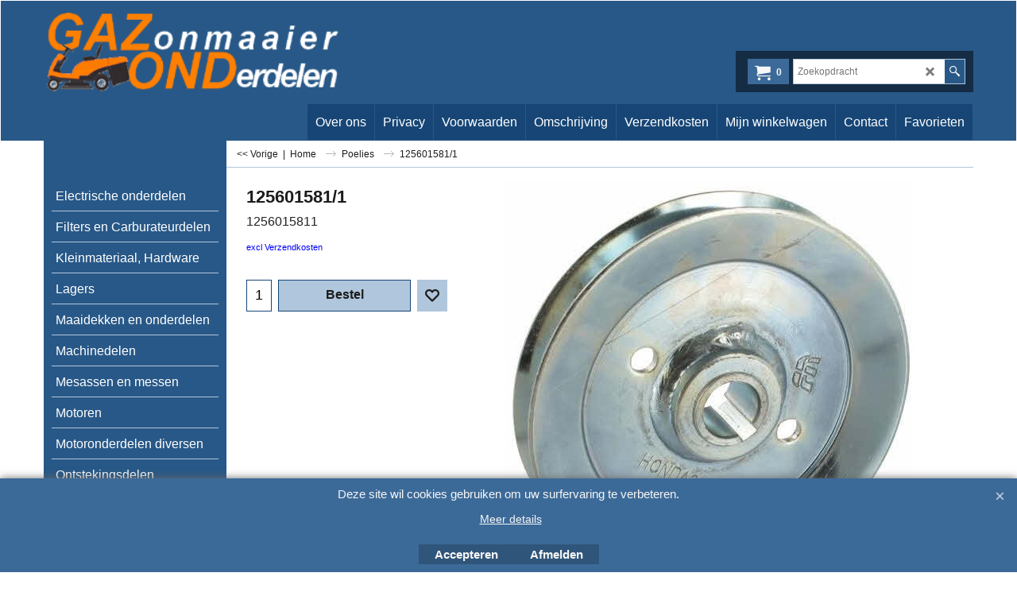

--- FILE ---
content_type: text/html
request_url: https://www.gazond.nl/contents/nl/d-34.html
body_size: 273
content:
<ul class="idx1List"><li class="GC28"><a id="idx1D-3" class="idx1" href="about.html" title="Dit is een korte omschrijving."><span>Over ons</span></a></li><li class="GC28"><a id="idx1D-4" class="idx1" href="privacy.html" title=""><span>Privacy</span></a></li><li class="GC28"><a id="idx1D-5" class="idx1" href="terms.html" title=""><span>Voorwaarden</span></a></li><li class="GC28"><a id="idx1D1044" class="idx1" href="d1044.html" title=""><span>Omschrijving</span></a></li><li class="GC28"><a id="idx1D1043" class="idx1" href="d1043.html" title=""><span>Verzendkosten</span></a></li><li class="GC28"><a id="idx1D-6" class="idx1" href="basket.html" title=""><span>Mijn winkelwagen</span></a></li><li class="GC28"><a id="idx1D-9" class="idx1" href="contactus.html" title=""><span>Contact</span></a></li><li class="GC28"><a id="idx1D-10" class="idx1" href="favorites.html" title=""><span>Favorieten</span></a></li></ul>

--- FILE ---
content_type: text/html
request_url: https://www.gazond.nl/contents/nl/d-33.html
body_size: 682
content:
<ul class="idx2List"><li class="GC32"><a id="idx2D1037" class="idx2" href="d1037.html" title=""><span>Electrische onderdelen</span></a></li><li class="GC32"><a id="idx2D1023" class="idx2" href="d1023_Filters-en-Carburateurdelen.html" title=" Filters en Carburateurdelen"><span>Filters en Carburateurdelen</span></a></li><li class="GC32"><a id="idx2D1031" class="idx2" href="d1031_Kleinmateriaal,-Hardware.html" title="Kleinmateriaal,Hardware"><span>Kleinmateriaal, Hardware</span></a></li><li class="GC32"><a id="idx2D1026" class="idx2" href="d1026_Lagers.html" title="Lagers"><span>Lagers</span></a></li><li class="GC32"><a id="idx2D1030" class="idx2" href="d1030_Maaidekken-en-onderdelen.html" title="Maaidekkenen onderdelen"><span>Maaidekken en onderdelen</span></a></li><li class="GC32"><a id="idx2D1024" class="idx2" href="d1024_Machinedelen.html" title="Machinedelen"><span>Machinedelen</span></a></li><li class="GC32"><a id="idx2D1029" class="idx2" href="d1029_Mesassen-en-messen.html" title="Mesassenen messen"><span>Mesassen en messen</span></a></li><li class="GC32"><a id="idx2D1001" class="idx2" href="d1001.html" title="Motoren"><span>Motoren</span></a></li><li class="GC32"><a id="idx2D1002" class="idx2" href="d1002_Rug-en-Hand-Gedragen-Machine-Onderdelen.html" title=" Motoronderdelen diversen"><span>Motoronderdelen diversen</span></a></li><li class="GC32"><a id="idx2D1021" class="idx2" href="d1021_Ontstekingsdelen.html" title=" Ontstekingsdelen"><span>Ontstekingsdelen</span></a></li><li class="GC32"><a id="idx2D1033" class="idx2" href="d1033.html" title=""><span>Poelies</span></a><ul><li class="GC34"><a id="idx2SubD1022" class="idx2Sub" href="d1022_Pakkingen,-Keerringen.html" title="Pakkingen,Keerringen"><span>Pakkingen, Keerringen</span></a></li></ul></li><li class="GC32"><a id="idx2D1034" class="idx2" href="d1034.html" title=""><span>Robots</span></a></li><li class="GC32"><a id="idx2D1028" class="idx2" href="d1028_Snaren,-V-Snaren-en-Tandriemen.html" title="Snaren,V-Snaren en Tandriemen"><span>V-Snaren en Tandriemen</span></a></li><li class="GC32"><a id="idx2D1036" class="idx2" href="d1036.html" title=""><span>Starters en Onderdelen</span></a></li><li class="GC32"><a id="idx2D1025" class="idx2" href="d1025_Stuur--en-bedieningskabels.html" title="Stuur-en bedieningskabels"><span>Stuur- en bedieningskabels</span></a></li><li class="GC32"><a id="idx2D1040" class="idx2" href="d1040.html" title=""><span>Trek-Duw-Veren</span></a></li><li class="GC32"><a id="idx2D1039" class="idx2" href="d1039.html" title=""><span>Uitlaten en Dempers</span></a></li><li class="GC32"><a id="idx2D1038" class="idx2" href="d1038.html" title=""><span>Verticuteren</span></a></li><li class="GC32"><a id="idx2D1027" class="idx2" href="d1027_Wielen-en-Banden.html" title=" Wielen en Banden"><span>Wielen en Banden</span></a></li><li class="GC32"><a id="idx2D1032" class="idx2" href="d1032_Diversen.html" title="Diversen"><span>Diversen</span></a></li><li class="GC32"><a id="idx2D1046" class="idx2" href="d1046.html" title=""><span>Pagina 49</span></a></li></ul>

--- FILE ---
content_type: text/html
request_url: https://www.gazond.nl/contents/nl/conf.html?lmd=46045.824306
body_size: 4952
content:
<html> <head ><meta http-equiv="Content-Type" content="text/html; charset=utf-8">
<meta name="robots" content="noindex,nofollow,noarchive,nosnippet" />
<script type="text/javascript">
var tf=parent.tf,core=tf.core;
function coreSettings(){
if (!tf.coreLoaded||!tf.core||!tf.core.Basket){setTimeout("coreSettings()",100);return;}
core=tf.core;
core.Basket.shDisc('1','0.000','','','',-1,'');
core.Basket.tax=new core.tax();
core.BTax=core.Basket.tax;
core.STax=new core.tax();
core.BTax.init(core.shopRegion,false);
core.STax.init(core.shopRegion,false);
core.BTax.addArea('TD1','05','21.000','BTW',true, 1, 0);core.STax.addArea('TD1','05','21.000','BTW',true, 1, 0);
core.BTax.addArea('TD1','AT','21.000','BTW',true, 1, 0);core.STax.addArea('TD1','AT','21.000','BTW',true, 1, 0);
core.BTax.addArea('TD1','BE','21.000','BTW',true, 1, 0);core.STax.addArea('TD1','BE','21.000','BTW',true, 1, 0);
core.BTax.addArea('TD1','BG','21.000','BTW',true, 1, 0);core.STax.addArea('TD1','BG','21.000','BTW',true, 1, 0);
core.BTax.addArea('TD1','CY','21.000','BTW',true, 1, 0);core.STax.addArea('TD1','CY','21.000','BTW',true, 1, 0);
core.BTax.addArea('TD1','CZ','21.000','BTW',true, 1, 0);core.STax.addArea('TD1','CZ','21.000','BTW',true, 1, 0);
core.BTax.addArea('TD1','DE','21.000','BTW',true, 1, 0);core.STax.addArea('TD1','DE','21.000','BTW',true, 1, 0);
core.BTax.addArea('TD1','DK','21.000','BTW',true, 1, 0);core.STax.addArea('TD1','DK','21.000','BTW',true, 1, 0);
core.BTax.addArea('TD1','EE','21.000','BTW',true, 1, 0);core.STax.addArea('TD1','EE','21.000','BTW',true, 1, 0);
core.BTax.addArea('TD1','ES','21.000','BTW',true, 1, 0);core.STax.addArea('TD1','ES','21.000','BTW',true, 1, 0);
core.BTax.addArea('TD1','FI','21.000','BTW',true, 1, 0);core.STax.addArea('TD1','FI','21.000','BTW',true, 1, 0);
core.BTax.addArea('TD1','FR','21.000','BTW',true, 1, 0);core.STax.addArea('TD1','FR','21.000','BTW',true, 1, 0);
core.BTax.addArea('TD1','GR','21.000','BTW',true, 1, 0);core.STax.addArea('TD1','GR','21.000','BTW',true, 1, 0);
core.BTax.addArea('TD1','HU','21.000','BTW',true, 1, 0);core.STax.addArea('TD1','HU','21.000','BTW',true, 1, 0);
core.BTax.addArea('TD1','IE','21.000','BTW',true, 1, 0);core.STax.addArea('TD1','IE','21.000','BTW',true, 1, 0);
core.BTax.addArea('TD1','IT','21.000','BTW',true, 1, 0);core.STax.addArea('TD1','IT','21.000','BTW',true, 1, 0);
core.BTax.addArea('TD1','LT','21.000','BTW',true, 1, 0);core.STax.addArea('TD1','LT','21.000','BTW',true, 1, 0);
core.BTax.addArea('TD1','LU','21.000','BTW',true, 1, 0);core.STax.addArea('TD1','LU','21.000','BTW',true, 1, 0);
core.BTax.addArea('TD1','LV','21.000','BTW',true, 1, 0);core.STax.addArea('TD1','LV','21.000','BTW',true, 1, 0);
core.BTax.addArea('TD1','MT','21.000','BTW',true, 1, 0);core.STax.addArea('TD1','MT','21.000','BTW',true, 1, 0);
core.BTax.addArea('TD1','NL','21.000','BTW',true, 1, 0);core.STax.addArea('TD1','NL','21.000','BTW',true, 1, 0);
core.BTax.addArea('TD1','PL','21.000','BTW',true, 1, 0);core.STax.addArea('TD1','PL','21.000','BTW',true, 1, 0);
core.BTax.addArea('TD1','PT','21.000','BTW',true, 1, 0);core.STax.addArea('TD1','PT','21.000','BTW',true, 1, 0);
core.BTax.addArea('TD1','RO','21.000','BTW',true, 1, 0);core.STax.addArea('TD1','RO','21.000','BTW',true, 1, 0);
core.BTax.addArea('TD1','SE','21.000','BTW',true, 1, 0);core.STax.addArea('TD1','SE','21.000','BTW',true, 1, 0);
core.BTax.addArea('TD1','SI','21.000','BTW',true, 1, 0);core.STax.addArea('TD1','SI','21.000','BTW',true, 1, 0);
core.BTax.addArea('TD1','SK','21.000','BTW',true, 1, 0);core.STax.addArea('TD1','SK','21.000','BTW',true, 1, 0);
core.BTax.addArea('TD1','UK','21.000','BTW',true, 1, 0);core.STax.addArea('TD1','UK','21.000','BTW',true, 1, 0);
core.BTax.addArea('TD2','05','6.000','BTW',true, 0, 0);core.STax.addArea('TD2','05','6.000','BTW',true, 0, 0);
core.BTax.addArea('TD2','AT','6.000','BTW',true, 0, 0);core.STax.addArea('TD2','AT','6.000','BTW',true, 0, 0);
core.BTax.addArea('TD2','BE','6.000','BTW',true, 0, 0);core.STax.addArea('TD2','BE','6.000','BTW',true, 0, 0);
core.BTax.addArea('TD2','BG','6.000','BTW',true, 0, 0);core.STax.addArea('TD2','BG','6.000','BTW',true, 0, 0);
core.BTax.addArea('TD2','CY','6.000','BTW',true, 0, 0);core.STax.addArea('TD2','CY','6.000','BTW',true, 0, 0);
core.BTax.addArea('TD2','CZ','6.000','BTW',true, 0, 0);core.STax.addArea('TD2','CZ','6.000','BTW',true, 0, 0);
core.BTax.addArea('TD2','DE','6.000','BTW',true, 0, 0);core.STax.addArea('TD2','DE','6.000','BTW',true, 0, 0);
core.BTax.addArea('TD2','DK','6.000','BTW',true, 0, 0);core.STax.addArea('TD2','DK','6.000','BTW',true, 0, 0);
core.BTax.addArea('TD2','EE','6.000','BTW',true, 0, 0);core.STax.addArea('TD2','EE','6.000','BTW',true, 0, 0);
core.BTax.addArea('TD2','ES','6.000','BTW',true, 0, 0);core.STax.addArea('TD2','ES','6.000','BTW',true, 0, 0);
core.BTax.addArea('TD2','FI','6.000','BTW',true, 0, 0);core.STax.addArea('TD2','FI','6.000','BTW',true, 0, 0);
core.BTax.addArea('TD2','FR','6.000','BTW',true, 0, 0);core.STax.addArea('TD2','FR','6.000','BTW',true, 0, 0);
core.BTax.addArea('TD2','GR','6.000','BTW',true, 0, 0);core.STax.addArea('TD2','GR','6.000','BTW',true, 0, 0);
core.BTax.addArea('TD2','HU','6.000','BTW',true, 0, 0);core.STax.addArea('TD2','HU','6.000','BTW',true, 0, 0);
core.BTax.addArea('TD2','IE','6.000','BTW',true, 0, 0);core.STax.addArea('TD2','IE','6.000','BTW',true, 0, 0);
core.BTax.addArea('TD2','IT','6.000','BTW',true, 0, 0);core.STax.addArea('TD2','IT','6.000','BTW',true, 0, 0);
core.BTax.addArea('TD2','LT','6.000','BTW',true, 0, 0);core.STax.addArea('TD2','LT','6.000','BTW',true, 0, 0);
core.BTax.addArea('TD2','LU','6.000','BTW',true, 0, 0);core.STax.addArea('TD2','LU','6.000','BTW',true, 0, 0);
core.BTax.addArea('TD2','LV','6.000','BTW',true, 0, 0);core.STax.addArea('TD2','LV','6.000','BTW',true, 0, 0);
core.BTax.addArea('TD2','MT','6.000','BTW',true, 0, 0);core.STax.addArea('TD2','MT','6.000','BTW',true, 0, 0);
core.BTax.addArea('TD2','NL','6.000','BTW',true, 0, 0);core.STax.addArea('TD2','NL','6.000','BTW',true, 0, 0);
core.BTax.addArea('TD2','PL','6.000','BTW',true, 0, 0);core.STax.addArea('TD2','PL','6.000','BTW',true, 0, 0);
core.BTax.addArea('TD2','PT','6.000','BTW',true, 0, 0);core.STax.addArea('TD2','PT','6.000','BTW',true, 0, 0);
core.BTax.addArea('TD2','RO','6.000','BTW',true, 0, 0);core.STax.addArea('TD2','RO','6.000','BTW',true, 0, 0);
core.BTax.addArea('TD2','SE','6.000','BTW',true, 0, 0);core.STax.addArea('TD2','SE','6.000','BTW',true, 0, 0);
core.BTax.addArea('TD2','SI','6.000','BTW',true, 0, 0);core.STax.addArea('TD2','SI','6.000','BTW',true, 0, 0);
core.BTax.addArea('TD2','SK','6.000','BTW',true, 0, 0);core.STax.addArea('TD2','SK','6.000','BTW',true, 0, 0);
core.BTax.addArea('TD2','UK','6.000','BTW',true, 0, 0);core.STax.addArea('TD2','UK','6.000','BTW',true, 0, 0);
populateTSI();
core.confLoaded=true;
if(tf.core&&tf.updateTab&&tf.bsk)tf.updateTab();
}
coreSettings();
function populateTSI(){
if(!core)core=tf.core;
if(!core)return;
var TS=[];
TS['TD1']={inc:'incl BTW',exc:'excl BTW'};TS['TD2']={inc:'incl BTW',exc:'excl BTW'};
core.tsI={length:0};core.tsIx={length:0};
var country_code=(core.region)?core.region:core.shopRegion;
for(var s in TS){if((core.STax&&core.STax.forRegion(s,country_code))||(core.BTax&&core.BTax.forRegion(s,country_code))){core.tsI[s]=TS[s]['inc'];core.tsI['length']++;core.tsIx[s]=TS[s]['exc'];core.tsIx['length']++;}}
var TSSH=[];
core.tsshI={length:0};core.tsshIx={length:0};
for(var s in TSSH){if(core.STax&&core.STax.forRegion(s,country_code)){core.tsshI[s]=TSSH[s]['inc'];core.tsshI['length']++;core.tsshIx[s]=TSSH[s]['exc'];core.tsshIx['length']++;}}
}
function greySettings(){
if(tf.isInSFClassic())return;
if (!tf.coreLoaded||!tf.greyLoaded||!tf.shipping||!tf.shipping.shipping||!tf.cntyListLoaded){setTimeout("greySettings()",100);return;}
core=tf.core,grey=tf.shipping;
grey.core=core;
grey.ship=new grey.shipping(grey.cnty, 1, 0.000);
tf.ship_obj=grey.ship;
grey.ship.addMeth('SM10', 'Afhalen / Collect',0);
grey.ship.addRegn('SM10RS1','Lokale regio','NL,');
grey.ship.link('SM10','SM10RS1',0.000,'0',0,'',0.000,'0',0.000,0.000,'SM10,SM10RS1,0.000,0,0,,0.000,0,0.000,0.000/F4FFF0C4C02821B2DD8D191401BDEEA4');
grey.ship.addRegn('SM10RS2','België','BE,');
grey.ship.link('SM10','SM10RS2',0.000,'0',0,'',0.000,'0',0.000,0.000,'SM10,SM10RS2,0.000,0,0,,0.000,0,0.000,0.000/0A511A15067D9E28DB1D44390614ACC4');
grey.ship.addRegn('SM10RS3','Bulgarijë','BG,');
grey.ship.link('SM10','SM10RS3',0.000,'0',0,'',0.000,'0',0.000,0.000,'SM10,SM10RS3,0.000,0,0,,0.000,0,0.000,0.000/7A69F7D499B7873A1C9D7B7C0EB7BD7F');
grey.ship.addRegn('SM10RS4','Denemarken','DK,');
grey.ship.link('SM10','SM10RS4',0.000,'0',0,'',0.000,'0',0.000,0.000,'SM10,SM10RS4,0.000,0,0,,0.000,0,0.000,0.000/ECF9A45E3E190421629964F75569BFC6');
grey.ship.addRegn('SM10RS5','Duitsland','DE,');
grey.ship.link('SM10','SM10RS5',0.000,'0',0,'',0.000,'0',0.000,0.000,'SM10,SM10RS5,0.000,0,0,,0.000,0,0.000,0.000/4206DCB2B9ED13F2A72865BED21BBE03');
grey.ship.addRegn('SM10RS6','Estland','EE,');
grey.ship.link('SM10','SM10RS6',0.000,'0',0,'',0.000,'0',0.000,0.000,'SM10,SM10RS6,0.000,0,0,,0.000,0,0.000,0.000/4760618CB6E68B5FE6D5A5C0B04B4F8A');
grey.ship.addRegn('SM10RS7','Finland','FI,');
grey.ship.link('SM10','SM10RS7',0.000,'0',0,'',0.000,'0',0.000,0.000,'SM10,SM10RS7,0.000,0,0,,0.000,0,0.000,0.000/6B14DF9DC34FE984D2B33FFE3D8FAE80');
grey.ship.addRegn('SM10RS8','Griekenland','GR,');
grey.ship.link('SM10','SM10RS8',0.000,'0',0,'',0.000,'0',0.000,0.000,'SM10,SM10RS8,0.000,0,0,,0.000,0,0.000,0.000/F4954CD9B2FC31BCA526EA4386A5199A');
grey.ship.addRegn('SM10RS9','Hongarije','HU,');
grey.ship.link('SM10','SM10RS9',0.000,'0',0,'',0.000,'0',0.000,0.000,'SM10,SM10RS9,0.000,0,0,,0.000,0,0.000,0.000/B83831454A1B86AB731A3C1313E7F99D');
grey.ship.addRegn('SM10RS10','Ierland','IE,');
grey.ship.link('SM10','SM10RS10',0.000,'0',0,'',0.000,'0',0.000,0.000,'SM10,SM10RS10,0.000,0,0,,0.000,0,0.000,0.000/4B941DE459DD79C4A0EA50B74490A7F5');
grey.ship.addRegn('SM10RS11','Kroatië','HR,');
grey.ship.link('SM10','SM10RS11',0.000,'0',0,'',0.000,'0',0.000,0.000,'SM10,SM10RS11,0.000,0,0,,0.000,0,0.000,0.000/1D3A7D218F3F21E76172C0D5C2899364');
grey.ship.addRegn('SM10RS12','Letland','LV,');
grey.ship.link('SM10','SM10RS12',0.000,'0',0,'',0.000,'0',0.000,0.000,'SM10,SM10RS12,0.000,0,0,,0.000,0,0.000,0.000/6A384C7E74E224789CE15B0EC0E3854E');
grey.ship.addRegn('SM10RS13','Litouwen','LT,');
grey.ship.link('SM10','SM10RS13',0.000,'0',0,'',0.000,'0',0.000,0.000,'SM10,SM10RS13,0.000,0,0,,0.000,0,0.000,0.000/66FFE7F946BD358890F4BA865ED5F9ED');
grey.ship.addRegn('SM10RS14','Luxemburg','LU,');
grey.ship.link('SM10','SM10RS14',0.000,'0',0,'',0.000,'0',0.000,0.000,'SM10,SM10RS14,0.000,0,0,,0.000,0,0.000,0.000/5DEB95CF21758F56CB8DDC52679D7BF3');
grey.ship.addRegn('SM10RS15','Oostenrijk','AT,');
grey.ship.link('SM10','SM10RS15',0.000,'0',0,'',0.000,'0',0.000,0.000,'SM10,SM10RS15,0.000,0,0,,0.000,0,0.000,0.000/47074BAFBD5CD26AF03C3C0EB2E6E179');
grey.ship.addRegn('SM10RS16','Polen','PL,');
grey.ship.link('SM10','SM10RS16',0.000,'0',0,'',0.000,'0',0.000,0.000,'SM10,SM10RS16,0.000,0,0,,0.000,0,0.000,0.000/13FFFE83DBB47368700E5EAF3F5D8ED2');
grey.ship.addRegn('SM10RS17','Portugal','PT,');
grey.ship.link('SM10','SM10RS17',0.000,'0',0,'',0.000,'0',0.000,0.000,'SM10,SM10RS17,0.000,0,0,,0.000,0,0.000,0.000/9C880D2BF65FFEDB26C5F46C1F7A105C');
grey.ship.addRegn('SM10RS18','Roemenië','RO,');
grey.ship.link('SM10','SM10RS18',0.000,'0',0,'',0.000,'0',0.000,0.000,'SM10,SM10RS18,0.000,0,0,,0.000,0,0.000,0.000/C143639FFFEF03CD4E7D2811C488505C');
grey.ship.addRegn('SM10RS19','Slovenië','SI,');
grey.ship.link('SM10','SM10RS19',0.000,'0',0,'',0.000,'0',0.000,0.000,'SM10,SM10RS19,0.000,0,0,,0.000,0,0.000,0.000/3A64A164B9EA4F8FB2C96881278A1787');
grey.ship.addRegn('SM10RS20','Italië','IT,');
grey.ship.link('SM10','SM10RS20',0.000,'0',0,'',0.000,'0',0.000,0.000,'SM10,SM10RS20,0.000,0,0,,0.000,0,0.000,0.000/9AE67951ED4FBF6E8DAC8CC2C5D6F953');
grey.ship.addRegn('SM10RS21','Frankrijk','FR,');
grey.ship.link('SM10','SM10RS21',0.000,'0',0,'',0.000,'0',0.000,0.000,'SM10,SM10RS21,0.000,0,0,,0.000,0,0.000,0.000/B7FED38A76C863B313F6ACFFF5846038');
grey.ship.addRegn('SM10RS22','Slowakije','SK,');
grey.ship.link('SM10','SM10RS22',0.000,'0',0,'',0.000,'0',0.000,0.000,'SM10,SM10RS22,0.000,0,0,,0.000,0,0.000,0.000/691669D49F41CA8D476EF303A50D80F3');
grey.ship.addRegn('SM10RS23','Spanje','ES,');
grey.ship.link('SM10','SM10RS23',0.000,'0',0,'',0.000,'0',0.000,0.000,'SM10,SM10RS23,0.000,0,0,,0.000,0,0.000,0.000/01262BD3CAA58D049372261A09D8B3A5');
grey.ship.addRegn('SM10RS24','Zweden','SE,');
grey.ship.link('SM10','SM10RS24',0.000,'0',0,'',0.000,'0',0.000,0.000,'SM10,SM10RS24,0.000,0,0,,0.000,0,0.000,0.000/167B1C9AF609E97C4400E98ED5731555');
grey.ship.addMeth('SM14', 'Verzenden / Ship',0);
grey.ship.addRegn('SM14RS1','Lokale regio','NL,');
grey.ship.link('SM14','SM14RS1',0.000,'1',0,'0.000,0.001,0;0.001,1.100,5;1.100,10.100,7.95;10.100,15.100,13.2;15.100,100.100,35',0.000,'0',0.000,0.000,'SM14,SM14RS1,0.000,1,0,0.000,0.001,0;0.001,1.100,5;1.100,10.100,7.95;10.100,15.100,13.2;15.100,100.100,35,0.000,0,0.000,0.000/5BFD7DCBA45C720E6F4BE504B9E3D5BA');
grey.ship.addRegn('SM14RS3','Belgie','BE,');
grey.ship.link('SM14','SM14RS3',0.000,'1',0,'0.000,0.001,0;0.001,1.100,9;1.100,10.100,18.5;10.100,20.100,33;20.100,30.100,59',0.000,'0',0.000,0.000,'SM14,SM14RS3,0.000,1,0,0.000,0.001,0;0.001,1.100,9;1.100,10.100,18.5;10.100,20.100,33;20.100,30.100,59,0.000,0,0.000,0.000/52D61FD0920E69B36D1DB9EF509E39D4');
grey.ship.addRegn('SM14RS4','Bulgarije','BG,');
grey.ship.link('SM14','SM14RS4',0.000,'1',0,'0.000,1.100,12.2;1.100,10.100,41;10.100,20.100,50;20.100,30.100,75',0.000,'0',0.000,0.000,'SM14,SM14RS4,0.000,1,0,0.000,1.100,12.2;1.100,10.100,41;10.100,20.100,50;20.100,30.100,75,0.000,0,0.000,0.000/A776BBE33AC309177131F64DD6123214');
grey.ship.addRegn('SM14RS5','Denemarken','DK,');
grey.ship.link('SM14','SM14RS5',0.000,'1',0,'0.000,1.100,9.5;1.100,10.100,25;10.100,20.100,34;20.100,30.100,75',0.000,'0',0.000,0.000,'SM14,SM14RS5,0.000,1,0,0.000,1.100,9.5;1.100,10.100,25;10.100,20.100,34;20.100,30.100,75,0.000,0,0.000,0.000/C1B47F3E9195AA4308354CBC027D1CAA');
grey.ship.addRegn('SM14RS6','Duitsland','DE,');
grey.ship.link('SM14','SM14RS6',0.000,'1',0,'0.000,0.001,0;0.001,1.100,8.7;1.100,10.100,24;10.100,20.100,33;20.100,30.100,75',0.000,'0',0.000,0.000,'SM14,SM14RS6,0.000,1,0,0.000,0.001,0;0.001,1.100,8.7;1.100,10.100,24;10.100,20.100,33;20.100,30.100,75,0.000,0,0.000,0.000/D9864E492EDBD09A40F61F44B933FB5E');
grey.ship.addRegn('SM14RS7','Estland','EE,');
grey.ship.link('SM14','SM14RS7',0.000,'1',0,'0.000,1.100,12.2;1.100,10.100,31.5;10.100,20.100,40.5;20.100,30.100,75',0.000,'0',0.000,0.000,'SM14,SM14RS7,0.000,1,0,0.000,1.100,12.2;1.100,10.100,31.5;10.100,20.100,40.5;20.100,30.100,75,0.000,0,0.000,0.000/A62DC320A79383BBA75ED4F76B03BA85');
grey.ship.addRegn('SM14RS8','Finland','FI,');
grey.ship.link('SM14','SM14RS8',0.000,'1',0,'0.000,1.100,12.2;1.100,10.100,32.5;10.100,20.100,41.5;20.100,30.100,75',0.000,'0',0.000,0.000,'SM14,SM14RS8,0.000,1,0,0.000,1.100,12.2;1.100,10.100,32.5;10.100,20.100,41.5;20.100,30.100,75,0.000,0,0.000,0.000/DA15D9A5594BBABFBDDD340560630B1E');
grey.ship.addRegn('SM14RS9','Griekenland','GR,');
grey.ship.link('SM14','SM14RS9',0.000,'1',0,'0.000,1.100,12.2;1.100,10.100,33;10.100,20.100,48;20.100,30.100,75',0.000,'0',0.000,0.000,'SM14,SM14RS9,0.000,1,0,0.000,1.100,12.2;1.100,10.100,33;10.100,20.100,48;20.100,30.100,75,0.000,0,0.000,0.000/65DF6814898BC90D5F057666767201FF');
grey.ship.addRegn('SM14RS10','Hongarije','HU,');
grey.ship.link('SM14','SM14RS10',0.000,'1',0,'0.000,1.100,12.2;1.100,10.100,33;10.100,20.100,40.5;20.100,30.100,75',0.000,'0',0.000,0.000,'SM14,SM14RS10,0.000,1,0,0.000,1.100,12.2;1.100,10.100,33;10.100,20.100,40.5;20.100,30.100,75,0.000,0,0.000,0.000/DC73FF90D4EF6EFDEA5DB370E6BA31F7');
grey.ship.addRegn('SM14RS11','Ierland','IE,');
grey.ship.link('SM14','SM14RS11',0.000,'1',0,'0.000,1.100,11.2;1.100,10.100,31.5;10.100,20.100,40;20.100,30.100,75',0.000,'0',0.000,0.000,'SM14,SM14RS11,0.000,1,0,0.000,1.100,11.2;1.100,10.100,31.5;10.100,20.100,40;20.100,30.100,75,0.000,0,0.000,0.000/C59D3703557C64F41530DDCDC451CEEF');
grey.ship.addRegn('SM14RS12','Kroatië','HR,');
grey.ship.link('SM14','SM14RS12',0.000,'1',0,'0.000,1.100,11.2;1.100,10.100,31.5;10.100,20.100,40.5;20.100,30.100,75',0.000,'0',0.000,0.000,'SM14,SM14RS12,0.000,1,0,0.000,1.100,11.2;1.100,10.100,31.5;10.100,20.100,40.5;20.100,30.100,75,0.000,0,0.000,0.000/62FE9E7062DC2FFD728F5E9D0D9578B5');
grey.ship.addRegn('SM14RS13','Letland','LV,');
grey.ship.link('SM14','SM14RS13',0.000,'1',0,'0.000,1.100,11.2;1.100,10.100,31.5;10.100,20.100,40.5;20.100,30.100,75',0.000,'0',0.000,0.000,'SM14,SM14RS13,0.000,1,0,0.000,1.100,11.2;1.100,10.100,31.5;10.100,20.100,40.5;20.100,30.100,75,0.000,0,0.000,0.000/7641EC870B837C839804E2486FF0FAEB');
grey.ship.addRegn('SM14RS14','Litouwen','LT,');
grey.ship.link('SM14','SM14RS14',0.000,'1',0,'0.000,1.100,11.2;1.100,10.100,31.5;10.100,20.100,40.5;20.100,30.100,75',0.000,'0',0.000,0.000,'SM14,SM14RS14,0.000,1,0,0.000,1.100,11.2;1.100,10.100,31.5;10.100,20.100,40.5;20.100,30.100,75,0.000,0,0.000,0.000/4DCF4B31B35EE1DBA3BDEC498F6F7CBA');
grey.ship.addRegn('SM14RS15','Luxemburg','LU,');
grey.ship.link('SM14','SM14RS15',0.000,'1',0,'0.000,1.100,8.7;1.100,10.100,24;10.100,20.100,33;20.100,30.100,75',0.000,'0',0.000,0.000,'SM14,SM14RS15,0.000,1,0,0.000,1.100,8.7;1.100,10.100,24;10.100,20.100,33;20.100,30.100,75,0.000,0,0.000,0.000/2C53DFBA4314477AD1FF75CEEFCCF0D2');
grey.ship.addRegn('SM14RS16','Oostenrijk','AT,');
grey.ship.link('SM14','SM14RS16',0.000,'1',0,'0.000,1.100,9.2;1.100,10.100,28;10.100,20.100,34;20.100,30.100,75',0.000,'0',0.000,0.000,'SM14,SM14RS16,0.000,1,0,0.000,1.100,9.2;1.100,10.100,28;10.100,20.100,34;20.100,30.100,75,0.000,0,0.000,0.000/81C7CED5874A77E932D99BF6A9D2298A');
grey.ship.addRegn('SM14RS17','Polen','PL,');
grey.ship.link('SM14','SM14RS17',0.000,'1',0,'0.000,1.100,12.23;1.100,10.100,28;10.100,20.100,37;20.100,30.100,75',0.000,'0',0.000,0.000,'SM14,SM14RS17,0.000,1,0,0.000,1.100,12.23;1.100,10.100,28;10.100,20.100,37;20.100,30.100,75,0.000,0,0.000,0.000/F45E7B7279B47E31A91013D43E11E087');
grey.ship.addRegn('SM14RS18','Portugal','PT,');
grey.ship.link('SM14','SM14RS18',0.000,'1',0,'0.000,1.100,10.7;1.100,10.100,26;10.100,20.100,35;20.100,30.100,75',0.000,'0',0.000,0.000,'SM14,SM14RS18,0.000,1,0,0.000,1.100,10.7;1.100,10.100,26;10.100,20.100,35;20.100,30.100,75,0.000,0,0.000,0.000/14A8BB1A4E8295C81FD0E6B9C1C113DB');
grey.ship.addRegn('SM14RS19','Roemenië','RO,');
grey.ship.link('SM14','SM14RS19',0.000,'1',0,'0.000,1.100,12.2;1.100,10.100,34;10.100,20.100,43;20.100,30.100,75',0.000,'0',0.000,0.000,'SM14,SM14RS19,0.000,1,0,0.000,1.100,12.2;1.100,10.100,34;10.100,20.100,43;20.100,30.100,75,0.000,0,0.000,0.000/B43DE4165FF631699DC043A2F6EEFFFB');
grey.ship.addRegn('SM14RS20','Slovenië','SI,');
grey.ship.link('SM14','SM14RS20',0.000,'1',0,'0.000,1.100,12.2;1.100,10.100,33;10.100,20.100,42;20.100,30.100,75',0.000,'0',0.000,0.000,'SM14,SM14RS20,0.000,1,0,0.000,1.100,12.2;1.100,10.100,33;10.100,20.100,42;20.100,30.100,75,0.000,0,0.000,0.000/64E1BF5B9597D0C7117FE5CF1EAEDF5E');
grey.ship.addRegn('SM14RS21','Italië','IT,');
grey.ship.link('SM14','SM14RS21',0.000,'1',0,'0.000,1.100,8.7;1.100,10.100,24;10.100,20.100,33;20.100,30.100,75',0.000,'0',0.000,0.000,'SM14,SM14RS21,0.000,1,0,0.000,1.100,8.7;1.100,10.100,24;10.100,20.100,33;20.100,30.100,75,0.000,0,0.000,0.000/9A2606AD7C38496D3BDDA938989D6F98');
grey.ship.addRegn('SM14RS22','Frankrijk','FR,');
grey.ship.link('SM14','SM14RS22',0.000,'1',0,'0.000,1.100,8.7;1.100,10.100,24;10.100,20.100,33;20.100,30.100,75',0.000,'0',0.000,0.000,'SM14,SM14RS22,0.000,1,0,0.000,1.100,8.7;1.100,10.100,24;10.100,20.100,33;20.100,30.100,75,0.000,0,0.000,0.000/B34C7D919FC6B5C74A0195049611E134');
grey.ship.addRegn('SM14RS23','Slowakije','SK,');
grey.ship.link('SM14','SM14RS23',0.000,'1',0,'0.000,1.100,12.2;1.100,10.100,35;10.100,20.100,48;20.100,30.100,75',0.000,'0',0.000,0.000,'SM14,SM14RS23,0.000,1,0,0.000,1.100,12.2;1.100,10.100,35;10.100,20.100,48;20.100,30.100,75,0.000,0,0.000,0.000/4BE23A32AC780C9907A15AFDF8C76E4D');
grey.ship.addRegn('SM14RS24','Spanje','ES,');
grey.ship.link('SM14','SM14RS24',0.000,'1',0,'0.000,1.100,8.7;1.100,10.100,24;10.100,20.100,33;20.100,30.100,75',0.000,'0',0.000,0.000,'SM14,SM14RS24,0.000,1,0,0.000,1.100,8.7;1.100,10.100,24;10.100,20.100,33;20.100,30.100,75,0.000,0,0.000,0.000/4A1F086F4A883F49B3EBBA4759145138');
grey.ship.addRegn('SM14RS25','Zweden','SE,');
grey.ship.link('SM14','SM14RS25',0.000,'1',0,'0.000,1.100,8.7;1.100,10.100,28;10.100,20.100,37;20.100,30.100,75',0.000,'0',0.000,0.000,'SM14,SM14RS25,0.000,1,0,0.000,1.100,8.7;1.100,10.100,28;10.100,20.100,37;20.100,30.100,75,0.000,0,0.000,0.000/86542FCE9471F223986AF8F3CD160024');
grey.ship.forAllProds={'SM1':0,'SM2':0,'SM3':0,'SM5':0,'SM6':0,'SM7':0,'SM8':0,'SM9':0,'SM10':1,'SM14':1};
tf.shipping.serviceReady=true;
grey.ship.type('2', '0.000000');
}
greySettings();
function custInfo(){
var grey=tf.shipping;
var ret=[];
var values={'customer_zip':(tf.content.ship&&tf.content.ship.zip?tf.content.ship.zip.value:'')};
var FF=[
'1,Voornaam,customer_firstname,1,0,0,20,1,50,0,0,0,1,1,1,1,'+(values['customer_firstname']||'')+''
,'2,Achternaam,customer_lastname,1,0,0,20,1,50,0,0,0,1,1,1,1,'+(values['customer_lastname']||'')+''
,'3,Bedrijfsnaam,company_name,1,0,0,20,1,200,0,0,0,1,0,1,1,'+(values['company_name']||'')+''
,'4,Land ,customer_country,1,0,0,20,1,80,0,0,0,1,1,1,1,'+(values['customer_country']||'')+''
,'6,Huisnummer,customer_house_number,1,0,0,20,1,70,0,0,0,1,1,1,1,'+(values['customer_house_number']||'')+''
,'7,Straat,customer_street,1,0,0,20,1,70,0,0,0,1,1,1,1,'+(values['customer_street']||'')+''
,'8,Stad/Plaats,customer_city,1,0,0,20,1,80,0,0,0,1,1,1,1,'+(values['customer_city']||'')+''
,'9,Provincie,customer_state,1,0,0,20,1,80,0,0,0,1,1,1,1,'+(values['customer_state']||'')+''
,'10,Streek,customer_county,1,0,0,20,1,80,0,0,0,1,0,1,1,'+(values['customer_county']||'')+''
,'11,Postcode,customer_zip,1,0,0,20,1,20,0,0,0,1,1,1,1,'+(values['customer_zip']||'')+''
,'12,Telefoon,customer_phone,1,0,0,20,1,25,0,0,0,1,1,1,1,'+(values['customer_phone']||'')+''
,'14,E-mail,customer_email,1,0,0,20,1,200,0,0,0,1,1,1,1,'+(values['customer_email']||'')+''
];
ret['Factuuradres']=grey.crCGIFlds('customer', FF);
var FF=[
'1,Voornaam,delivery_firstname,1,0,0,20,1,50,0,0,0,1,1,1,1,'+(values['delivery_firstname']||'')+''
,'2,Achternaam,delivery_lastname,1,0,0,20,1,50,0,0,0,1,1,1,1,'+(values['delivery_lastname']||'')+''
,'3,Bedrijfsnaam,company_name,1,0,0,20,1,200,0,0,0,1,0,1,1,'+(values['company_name']||'')+''
,'4,Land ,delivery_country,1,0,0,20,1,80,0,0,0,1,1,1,1,'+(values['delivery_country']||'')+''
,'6,Huisnummer,delivery_house_number,1,0,0,20,1,70,0,0,0,1,1,1,1,'+(values['delivery_house_number']||'')+''
,'7,Straat,delivery_street,1,0,0,20,1,70,0,0,0,1,1,1,1,'+(values['delivery_street']||'')+''
,'8,Stad/Plaats,delivery_city,1,0,0,20,1,80,0,0,0,1,1,1,1,'+(values['delivery_city']||'')+''
,'9,Staat,delivery_state,1,0,0,20,1,80,0,0,0,1,1,1,1,'+(values['delivery_state']||'')+''
,'10,Streek,delivery_county,1,0,0,20,1,80,0,0,0,1,1,1,1,'+(values['delivery_county']||'')+''
,'11,Postcode,delivery_zip,1,0,0,20,1,20,0,0,0,1,1,1,1,'+(values['delivery_zip']||'')+''
,'12,Telefoon,delivery_phone,1,0,0,20,1,25,0,0,0,1,1,1,1,'+(values['delivery_phone']||'')+''
];
ret['Afleveradres']=grey.crCGIFlds('customer', FF);
return ret;
}
var pmdataraw='<?xml version=\"1.0\" encoding=\"UTF-8\"?><data><method><service>Pay.nl</service><service_logo>http://www.globecharge.com/images/cards/payment_logos/paynl.png</service_logo><key>IdealO</key><name>iDEAL</name><comment>Wij maken gebruik van Pay.nl om uw betaling veilig te verwerken. </comment><comment_name></comment_name><id>1100</id><fees></fees><logo>http://www.globecharge.com/images/cards/ideal.png</logo><currencies>EUR</currencies><country></country><priority>1</priority></method><method><service>Handmatige betaling</service><service_logo></service_logo><key>Pay Upfront</key><name>Vooraf per bank</name><comment>Bankrekening nummer&#60;br&#62;NL54 KNAB0258469498 t.a.v. S.A. Bakker&#60;br&#62;Na ontvangst van je betaling verzenden wij de&#60;br&#62;bestelling,</comment><comment_name>Onze gegevens</comment_name><id>0</id><fees></fees><logo></logo><currencies>AUD EUR JPY USD CHF GBP</currencies><country></country><priority>2</priority></method><method><service>Handmatige betaling</service><service_logo></service_logo><key>pickupandpay</key><name>Betalen bij afhalen</name><comment></comment><comment_name></comment_name><id>0</id><fees></fees><logo></logo><currencies>AUD EUR JPY USD CHF GBP</currencies><country></country><priority>3</priority></method><duty_warning enabled=\"1\"></duty_warning><surchargetax enabled=\"0\"></surchargetax><provider_name enabled=\"1\"></provider_name></data>'.replace(/&/g,'&amp;');
var pmdatasig='46045.818056';
function payMethod(){
var grey=tf.shipping;
var ret=[];
return ret;
}
tf.conf=this.window;
tf.confLoaded='nl';
</script></head><body></body>
</html>
<!--$Revision: 46272 $
$HeadURL: svn://localhost/ShopFactory/branches/V14_60/bin/Common%20Files/parseLang/conf.html $ -->

--- FILE ---
content_type: text/javascript
request_url: https://www.gazond.nl/contents/nl/d1033__02.js?lmd=f
body_size: 1828
content:
var tf=(this.name=='dynLoad'?parent.tf:this),core;
//<!--BEGIN_C78E91C8-61BA-447e-B459-F6FE529C7724-->
var LMD='46042.901389';
//<!--END_C78E91C8-61BA-447e-B459-F6FE529C7724-->
if(tf.nametag.get('sig')==tf.wssig||this.name=='price'||this.name=='dynLoad'||tf.content.isInSF()){
var _prc=[,
'[base64]',
'[base64]',
'[base64]',
'[base64]',
'[base64]',
'[base64]',
'[base64]',
'[base64]',
'[base64]',
'[base64]',
'[base64]',
'[base64]',
'[base64]',
'[base64]',
'[base64]',
'[base64]',
'[base64]',
'[base64]',
'[base64]',
'[base64]',
'[base64]',
'[base64]',
'[base64]',
'[base64]',
'[base64]',
'[base64]',
'[base64]',
'[base64]'];
var qsStkQry='qry=&h=9ABE2EC99D156E76E537FD0F827630BF7B9341D9&id=AD9051DFE9358D1D66B07126C2CBDA7D0B43067E'.split('&h=');
qsStkQry=qsStkQry[0].replace(/\+/g,'%2b').replace(/&/g,'%26')+'&h='+qsStkQry[1];
tf.content.dynLoadPrice('nl/d1033__02',_prc,true,tf.isInSF()?null:function(id){if(tf.core.endload)tf.core.endload(id);else {try{if(parent.endload)parent.endload(id);}catch(e){}}},tf.wm.jfile('d1033__02.js'),qsStkQry);
}
function checkpagedate(){
var p=tf.content;
if(p&&typeof(p.LMD)=='string'&&p.LMD!=''&&'d1033__02.js'.replace(/(_|\.js)/g,'')==tf.wm.jfile(p.location.href).replace(/(_|\.html)/g,'')){
if(LMD!=p.LMD)p.location.replace(tf.wm.url('d1033_02.html',LMD,1));
}else setTimeout("checkpagedate()",200);
}
if(this.name!='dynamic'&&this.name!='dynLoad'){checkpagedate();}
var loaded=true;
// Version tag, please don't remove
// $Revision: 35866 $
// $HeadURL: svn://localhost/ShopFactory/branches/V14_60/bin/SFXTemplates/Themes/SFX-ANI-BB_sira/Pages/SFX-Content_navLeft/prices.js $

--- FILE ---
content_type: text/javascript
request_url: https://www.gazond.nl/contents/date.js?lmd=29490237
body_size: 360
content:
// <script>
lmd['index']='46045.824734';
lmd['core']='46045.824306';
lmd['extra']='46024.666667';
lmd['contactus']='45730.883333';
lmd['lang']='44470.564583';
lmd['index1holder']='46045.824306';
lmd['index2holder']='46045.824306';
lmd['grey']='46045.824306';
lmd['conf']='46045.824306';
lmd['cload']='46024.666667';
lmd['pconfirm']='46024.666667';
lmd['ordertotal']='46045.824306';
lmd['orderterms']='46045.824306';
lmd['clearterms']='46024.666667';
lmd['optinout']='0.0';
lmd['minicartholder']='46043.585417';
lmd['searchholder']='46045.824306';
lmd['searchcsv']='46045.825000';
if(tf.sfSession)tf.sfSession.id=lmd['index'];
if(tf.sfPersist)tf.sfPersist.id=lmd['index'];
// </script>
// $Revision: 42776 $// $HeadURL: svn://localhost/ShopFactory/branches/V14_60/bin/Common%20Files/parseLang/date.js $